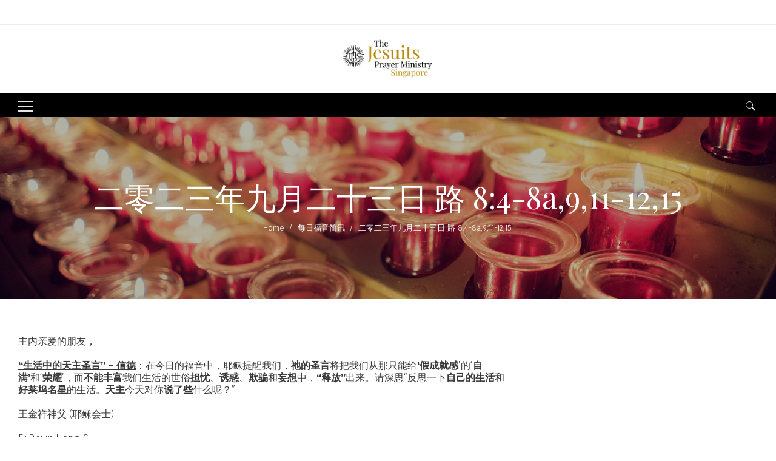

--- FILE ---
content_type: application/javascript
request_url: https://www.jesuit.org.sg/wp-content/plugins/apcore/vc_custom/assets/js/jquery.countTo.js?ver=1.1.1
body_size: 1124
content:
(function ($) {
	$.fn.countTo = function (options) {
		options = options || {};
	
		return $(this).each(function () {
				// set options for current element
				var settings = $.extend({}, $.fn.countTo.defaults, {
						from:            $(this).data('from'),
						to:              $(this).data('to'),
						speed:           $(this).data('speed'),
						refreshInterval: $(this).data('refresh-interval'),
						decimals:        $(this).data('decimals'),
						separator: 		 $(this).data('separator'),
				}, options);
	
				// how many times to update the value, and how much to increment the value on each update
				var loops = Math.ceil(settings.speed / settings.refreshInterval),
						increment = (settings.to - settings.from) / loops;
						
						
	
				// references & variables that will change with each update
				var self = this,
						$self = $(this),
						loopCount = 0,
						value = settings.from,
						data = $self.data('countTo') || {};
	
				$self.data('countTo', data);
	
				// if an existing interval can be found, clear it first
				if (data.interval) {
						clearInterval(data.interval);
				}
				data.interval = setInterval(updateTimer, settings.refreshInterval);
	
				// initialize the element with the starting value
				render(value);
	
				function updateTimer() {
						value += increment;
						loopCount++;
	
						render(value);
	
						if (typeof(settings.onUpdate) == 'function') {
								settings.onUpdate.call(self, value);
						}
	
						if (loopCount >= loops) {
								// remove the interval
								$self.removeData('countTo');
								clearInterval(data.interval);
								value = settings.to;
	
								if (typeof(settings.onComplete) == 'function') {
										settings.onComplete.call(self, value);
								}
						}
				}
	
				function render(value) {
						var formattedValue = settings.formatter.call(self, value, settings);
						$self.text(formattedValue);
				}
		});
	};

        $.fn.countTo.defaults = {
                from: 0,               // the number the element should start at
                to: 0,                 // the number the element should end at
                speed: 1000,           // how long it should take to count between the target numbers
                refreshInterval: 100,  // how often the element should be updated
                decimals: 0,           // the number of decimal places to show
                formatter: formatter,  // handler for formatting the value before rendering
				separator: ',',
                onUpdate: null,        // callback method for every time the element is updated
                onComplete: null       // callback method for when the element finishes updating
        };
		
		function addCommas(settings,nStr){				
				nStr += '';
				x = nStr.split('.');
				x1 = x[0];
				x2 = x.length > 1 ? '.' + x[1] : '';
				var rgx = /(\d+)(\d{3})/;
				while (rgx.test(x1)) {
					x1 = x1.replace(rgx, '$1' + settings.separator + '$2');
				}
				return x1 + x2;
		}
        function formatter(value, settings) {
                return addCommas(settings,value.toFixed(settings.decimals));
        }
}(jQuery));